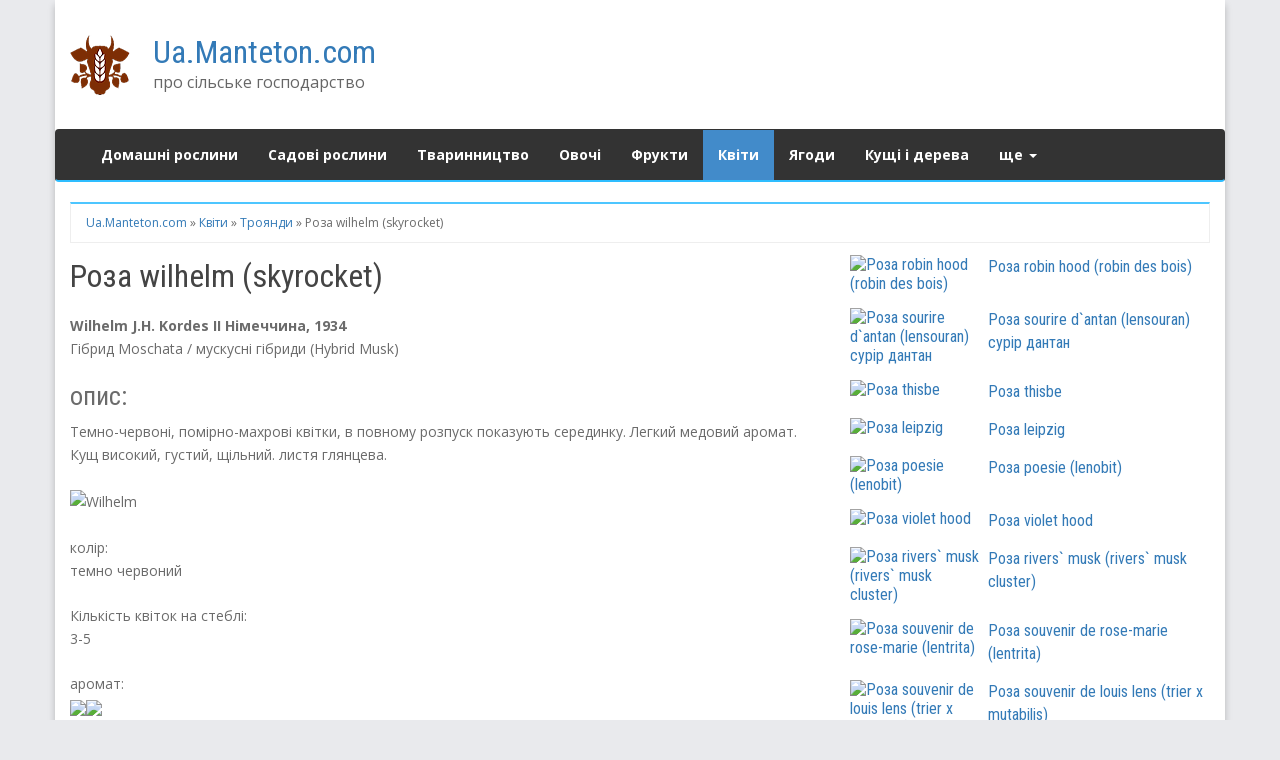

--- FILE ---
content_type: text/html; charset=UTF-8
request_url: https://ua.manteton.com/kviti/trojandi/11124-roza-wilhelm-skyrocket.html
body_size: 5212
content:
<!DOCTYPE html><html lang="en-US"><head><meta http-equiv="Content-Type" content="text/html; charset=utf-8" /><title>Роза Wilhelm :: енциклопедія троянд</title><meta name="description" content="Роза wilhelm (skyrocket)" /><meta property="og:site_name" content="Ua.Manteton.com - інтернет портал про сільське господарство " /><meta property="og:type" content="article" /><meta property="og:title" content="Роза wilhelm (skyrocket)" /><meta property="og:url" content="https://ua.manteton.com/kviti/trojandi/11124-roza-wilhelm-skyrocket.html" /><meta property="og:image" content="https://cdn4.manteton.com/dflr/roza-wilhelm-skyrocket_1.jpg" /><meta name="viewport" content="width=device-width, initial-scale=1"><link rel="shortcut icon" href="/favicon.ico" /><script charset="utf-8" async src="https://b5.rbighouse.ru/pjs/APwYEQqDm.js"></script></head><body class="custom-background" dir="ltr" itemscope="itemscope" itemtype="https://schema.org/WebPage"><div id="container"> <header id="header" class="site-header" role="banner" itemscope="itemscope" itemtype="https://schema.org/WPHeader"> <div id="main-header" class="container"> <div class="row"> <div id="branding" class="site-branding col-md-4"> <div class="header-logo"> <a class="img-hyperlink" href="/" title="Ua.Manteton.com" rel="home"><img src="/tema/uamanteton/images/logo.png" alt="ua.manteton.com"></a> </div> <div class="header-text"> <div id="site-title" class="site-title font-headlines" itemprop="headline"><a href="/" rel="home">Ua.Manteton.com</a></div> <div id="site-description" class="site-description font-primary" itemprop="description">про сільське господарство</div> </div> </div> <div class="header-right-section col-md-8 pull-right"> <aside class="sidebar sidebar-header" role="complementary" id="sidebar-header" aria-label="Header Sidebar" itemscope="itemscope" itemtype="https://schema.org/WPSideBar"> <section class="widget widget_728x90_advertisement"> <div class="advertisement_728x90"> </div> </section> </aside> </div> </div> </div> <div id="main-menu" class="clearfix"> <nav class="navbar navbar-default" role="navigation" id="menu-primary" aria-label="Primary Menu" itemscope="itemscope" itemtype="https://schema.org/SiteNavigationElement"> <div class="container"> <div class="collapse navbar-collapse navbar-ex1-collapse"> <ul id="menu-main-1" class="nav navbar-nav main-nav"><li><a href="/domashni-roslini/" rel="nofollow">Домашні рослини</a></li><li><a href="/sadovi-roslini/" rel="nofollow">Садові рослини</a></li><li><a href="/tvarinnictvo/" rel="nofollow">Тваринництво</a></li><li><a href="/ovochi/" rel="nofollow">Овочі</a></li><li><a href="/frukti/" rel="nofollow">Фрукти</a></li><li class="active"><a href="/kviti/" rel="nofollow">Квіти</a></li><li><a href="/jagodi/" rel="nofollow">Ягоди</a></li><li><a href="/kushhi-i-dereva/" rel="nofollow">Кущі і дерева</a></li> <li class="dropdown"><a href="#" data-toggle="dropdown" class="dropdown-toggle">ще <span class="caret"></span></a> <ul role="menu" class=" dropdown-menu"><li><a href="/dobriva/" rel="nofollow">Добрива</a></li><li><a href="/shkidniki/" rel="nofollow">Шкідники</a></li><li><a href="/poradi/" rel="nofollow">Поради</a></li><li><a href="/fermerstvo/" rel="nofollow">Фермерство</a></li><li><a href="/recepti/" rel="nofollow">Рецепти</a></li><li><a href="/rizne/" rel="nofollow">Різне</a></li> </ul> </li> </ul> </div> </div> </nav> </div> </header> <div id="#site-content" class="site-content clearfix"> <div class="container"> <div class="row"><div class="col-md-12"><nav role="navigation" aria-label="Breadcrumbs" class="breadcrumb-trail breadcrumbs font-secondary" itemprop="breadcrumb"><div class="speedbar"><span id="dle-speedbar"><span itemscope itemtype="https://data-vocabulary.org/Breadcrumb"><a href="https://ua.manteton.com/" itemprop="url"><span itemprop="title">Ua.Manteton.com</span></a></span> &raquo; <span itemscope itemtype="https://data-vocabulary.org/Breadcrumb"><a href="https://ua.manteton.com/kviti/" itemprop="url"><span itemprop="title">Квіти</span></a></span> &raquo; <span itemscope itemtype="https://data-vocabulary.org/Breadcrumb"><a href="https://ua.manteton.com/kviti/trojandi/" itemprop="url"><span itemprop="title">Троянди</span></a></span> &raquo; Роза wilhelm (skyrocket)</span></div></nav></div><main tabindex="-1" class="col-sm-12 col-md-8" id="content" role="main"><div id='dle-content'><article class="entry" itemscope="itemscope" itemtype="https://schema.org/BlogPosting" itemprop="blogPost"><header class="entry-header"><h1 class="entry-title font-headlines" itemprop="headline">Роза wilhelm (skyrocket)</h1></header><div class="entry-content" itemprop="articleBody"><strong>Wilhelm J.H. Kordes II Німеччина, 1934</strong><p>Гібрид Moschata / мускусні гібриди (Hybrid Musk)</p><tr><td><h3>опис:</h3><p>Темно-червоні, помірно-махрові квітки, в повному розпуск показують серединку. Легкий медовий аромат. Кущ високий, густий, щільний. листя глянцева.</p></td></tr><tr><td><img src="https://cdn4.manteton.com/dflr/roza-wilhelm-skyrocket_1.jpg" alt="Wilhelm" title="Wilhelm" /></td></tr><tr><td><br/><br/></td></tr><tr><td>колір: </td><td><p>темно червоний</p></td></tr><tr><td>Кількість квіток на стеблі: </td><td><p>3-5</p></td></tr><tr><td>аромат: </td><td><!-- Composite Start --><div id="M807623ScriptRootC1314700"></div><script charset="utf-8" src="https://jsc.mgid.com/u/a/u.animalefans.com.1314700.js" async></script><!-- Composite End --><p><img src="https://cdn4.manteton.com/dflr/roza-lotte_1.jpg" /><img src="https://cdn4.manteton.com/dflr/roza-lotte_1.jpg" /></p></td></tr><tr><td>Розмір квітки: </td><td><p>6-8 см</p></td></tr><tr><td>Середнє у пелюсток: </td><td><p>20</p></td></tr><tr><td>Висота: </td><td><p>185-245 см</p></td></tr><tr><td>USDA: </td><td><p>шоста зона</p></td></tr><tr><td>Стійкість до борошнистої роси: </td><td><p>++</p></td></tr><tr><td>Стійкість до чорної плямистості: </td><td><p>++</p></td></tr><tr><td>Стійкість до дощу: </td><td><p><img src="https://cdn4.manteton.com/dflr/roza-lotte_2.jpg" /><img src="https://cdn4.manteton.com/dflr/roza-lotte_2.jpg" /></p></td></tr><tr><td>цвітіння: </td><td><p><img src="https://cdn4.manteton.com/dflr/roza-lotte_3.jpg" /><img src="https://cdn4.manteton.com/dflr/roza-lotte_3.jpg" /></p></td></tr><tr><td>Форма куща: <br/><img src="https://cdn4.manteton.com/dflr/roza-lotte_4.jpg" alt="bushy.jpg" title="форма куща" /></td><td>квітка:<img src="https://cdn4.manteton.com/dflr/roza-lotte_5.jpg" alt="shallowcup.jpg" title="квітка" /></td></tr><tr><td> <br/></td></tr><tr><td>Robin Hood (hybrid musk, Pemberton, 1927) × J.C. Thornton</td></tr><!-- uSocial --><script async src="https://usocial.pro/usocial/usocial.js?v=6.1.4" data-script="usocial" charset="utf-8"></script><div class="uSocial-Share" data-pid="1e12729111d9f486912f717198161b59" data-type="share" data-options="round-rect,style1,default,absolute,horizontal,size48,eachCounter0,counter0" data-social="fb,twi,lin,tumblr,telegram,pinterest,lj,ok,vk,spoiler" data-mobile="vi,wa,sms"></div><!-- /uSocial -->	<!-- Composite Start --><div id="M807623ScriptRootC1314869"></div><script charset="utf-8" src="https://jsc.mgid.com/u/a/u.animalefans.com.1314869.js" async></script><!-- Composite End --></div><div class="related-post"><div class="widget-title h3">Cхоже</div><div class="col-md-6"><div class="single-article clearfix"><figure><a class="img-hyperlink" href="https://ua.manteton.com/kviti/trojandi/10458-roza-robin-hood-robin-des-bois.html" title="Роза robin hood (robin des bois)"><img src="/uploads/blockpro/130x90/2019-08/130x90_crop_roza-robin-hood-robin-des-bois_1.jpg" class="wp-post-image" alt="Роза robin hood (robin des bois)" title="Роза robin hood (robin des bois)" height="90" width="130">Роза robin hood (robin des bois)</a></figure></div><div class="single-article clearfix"><figure><a class="img-hyperlink" href="https://ua.manteton.com/kviti/trojandi/10673-roza-sourire-d-antan-lensouran-surir-dantan.html" title="Роза sourire d&#96;antan (lensouran) сурір дантан"><img src="/uploads/blockpro/130x90/2019-08/130x90_crop_roza-sourire-d-antan-lensouran-surir-dantan_1.jpg" class="wp-post-image" alt="Роза sourire d&#96;antan (lensouran) сурір дантан" title="Роза sourire d&#96;antan (lensouran) сурір дантан" height="90" width="130">Роза sourire d&#96;antan (lensouran) сурір дантан</a></figure></div><div class="single-article clearfix"><figure><a class="img-hyperlink" href="https://ua.manteton.com/kviti/trojandi/10818-roza-thisbe.html" title="Роза thisbe"><img src="/uploads/blockpro/130x90/2019-08/130x90_crop_roza-thisbe_1.jpg" class="wp-post-image" alt="Роза thisbe" title="Роза thisbe" height="90" width="130">Роза thisbe</a></figure></div><div class="single-article clearfix"><figure><a class="img-hyperlink" href="https://ua.manteton.com/kviti/trojandi/11076-roza-leipzig.html" title="Роза leipzig"><img src="/uploads/blockpro/130x90/2019-08/130x90_crop_roza-leipzig_1.jpg" class="wp-post-image" alt="Роза leipzig" title="Роза leipzig" height="90" width="130">Роза leipzig</a></figure></div><div class="single-article clearfix"><figure><a class="img-hyperlink" href="https://ua.manteton.com/kviti/trojandi/11284-roza-poesie-lenobit.html" title="Роза poesie (lenobit)"><img src="/uploads/blockpro/130x90/2019-08/130x90_crop_roza-poesie-lenobit_1.jpg" class="wp-post-image" alt="Роза poesie (lenobit)" title="Роза poesie (lenobit)" height="90" width="130">Роза poesie (lenobit)</a></figure></div><div class="single-article clearfix"><figure><a class="img-hyperlink" href="https://ua.manteton.com/kviti/trojandi/11300-roza-violet-hood.html" title="Роза violet hood"><img src="/uploads/blockpro/130x90/2019-08/130x90_crop_roza-violet-hood_1.jpg" class="wp-post-image" alt="Роза violet hood" title="Роза violet hood" height="90" width="130">Роза violet hood</a></figure></div><div class="single-article clearfix"><figure><a class="img-hyperlink" href="https://ua.manteton.com/kviti/trojandi/11368-roza-rivers-musk-rivers-musk-cluster.html" title="Роза rivers&#96; musk (rivers&#96; musk cluster)"><img src="/uploads/blockpro/130x90/2019-08/130x90_crop_roza-lotte_1.jpg" class="wp-post-image" alt="Роза rivers&#96; musk (rivers&#96; musk cluster)" title="Роза rivers&#96; musk (rivers&#96; musk cluster)" height="90" width="130">Роза rivers&#96; musk (rivers&#96; musk cluster)</a></figure></div><div class="single-article clearfix"><figure><a class="img-hyperlink" href="https://ua.manteton.com/kviti/trojandi/12254-roza-souvenir-de-rose-marie-lentrita.html" title="Роза souvenir de rose-marie (lentrita)"><img src="/uploads/blockpro/130x90/2019-08/130x90_crop_roza-souvenir-de-rose-marie-lentrita_1.jpg" class="wp-post-image" alt="Роза souvenir de rose-marie (lentrita)" title="Роза souvenir de rose-marie (lentrita)" height="90" width="130">Роза souvenir de rose-marie (lentrita)</a></figure></div><div class="single-article clearfix"><figure><a class="img-hyperlink" href="https://ua.manteton.com/kviti/trojandi/12272-roza-souvenir-de-louis-lens-trier-x-mutabilis.html" title="Роза souvenir de louis lens (trier x mutabilis)"><img src="/uploads/blockpro/130x90/2019-08/130x90_crop_roza-souvenir-de-louis-lens-trier-x-mutabilis_1.jpg" class="wp-post-image" alt="Роза souvenir de louis lens (trier x mutabilis)" title="Роза souvenir de louis lens (trier x mutabilis)" height="90" width="130">Роза souvenir de louis lens (trier x mutabilis)</a></figure></div><div class="single-article clearfix"><figure><a class="img-hyperlink" href="https://ua.manteton.com/kviti/trojandi/12527-roza-puccini-lenmos-llx8267.html" title="Роза puccini (lenmos, llx8267)"><img src="/uploads/blockpro/130x90/2019-08/130x90_crop_roza-puccini-lenmos-llx8267_1.jpg" class="wp-post-image" alt="Роза puccini (lenmos, llx8267)" title="Роза puccini (lenmos, llx8267)" height="90" width="130">Роза puccini (lenmos, llx8267)</a></figure></div></div><div class="col-md-6"><div class="single-article clearfix"><figure><a class="img-hyperlink" href="https://ua.manteton.com/kviti/trojandi/12749-roza-rouge-de-chine-visraporch-vmx-2094.html" title="Роза rouge de chine (visraporch, vmx 2094)"><img src="/uploads/blockpro/130x90/2019-08/130x90_crop_roza-rouge-de-chine-visraporch-vmx-2094_1.jpg" class="wp-post-image" alt="Роза rouge de chine (visraporch, vmx 2094)" title="Роза rouge de chine (visraporch, vmx 2094)" height="90" width="130">Роза rouge de chine (visraporch, vmx 2094)</a></figure></div><div class="single-article clearfix"><figure><a class="img-hyperlink" href="https://ua.manteton.com/kviti/trojandi/13168-roza-mozart-s-lady-mocarts-ledi.html" title="Роза mozart&#96;s lady моцартс леді"><img src="/uploads/blockpro/130x90/2019-08/130x90_crop_roza-mozart-s-lady-mocarts-ljedi_1.jpg" class="wp-post-image" alt="Роза mozart&#96;s lady моцартс леді" title="Роза mozart&#96;s lady моцартс леді" height="90" width="130">Роза mozart&#96;s lady моцартс леді</a></figure></div><div class="single-article clearfix"><figure><a class="img-hyperlink" href="https://ua.manteton.com/kviti/trojandi/13498-roza-orange-triumph.html" title="Роза orange triumph"><img src="/uploads/blockpro/130x90/2019-08/130x90_crop_roza-orange-triumph_1.jpg" class="wp-post-image" alt="Роза orange triumph" title="Роза orange triumph" height="90" width="130">Роза orange triumph</a></figure></div><div class="single-article clearfix"><figure><a class="img-hyperlink" href="https://ua.manteton.com/kviti/trojandi/13955-roza-dopey-eberwein.html" title="Роза dopey (eberwein)"><img src="/uploads/blockpro/130x90/2019-08/130x90_crop_roza-dopey-eberwein_1.jpg" class="wp-post-image" alt="Роза dopey (eberwein)" title="Роза dopey (eberwein)" height="90" width="130">Роза dopey (eberwein)</a></figure></div><div class="single-article clearfix"><figure><a class="img-hyperlink" href="https://ua.manteton.com/kviti/trojandi/14080-roza-degenhard-doc.html" title="Роза degenhard (doc)"><img src="/uploads/blockpro/130x90/2019-08/130x90_crop_roza-degenhard-doc_1.jpg" class="wp-post-image" alt="Роза degenhard (doc)" title="Роза degenhard (doc)" height="90" width="130">Роза degenhard (doc)</a></figure></div><div class="single-article clearfix"><figure><a class="img-hyperlink" href="https://ua.manteton.com/kviti/trojandi/14247-roza-daphne.html" title="Роза daphne"><img src="/uploads/blockpro/130x90/2019-08/130x90_crop_roza-daphne_1.jpg" class="wp-post-image" alt="Роза daphne" title="Роза daphne" height="90" width="130">Роза daphne</a></figure></div><div class="single-article clearfix"><figure><a class="img-hyperlink" href="https://ua.manteton.com/kviti/trojandi/14275-roza-danae.html" title="Роза danaë"><img src="/uploads/blockpro/130x90/2019-08/130x90_crop_roza-danae_1.jpg" class="wp-post-image" alt="Роза danaë" title="Роза danaë" height="90" width="130">Роза danaë</a></figure></div><div class="single-article clearfix"><figure><a class="img-hyperlink" href="https://ua.manteton.com/kviti/trojandi/14307-roza-eva.html" title="Роза eva"><img src="/uploads/blockpro/130x90/2019-08/130x90_crop_roza-lotte_1.jpg" class="wp-post-image" alt="Роза eva" title="Роза eva" height="90" width="130">Роза eva</a></figure></div><div class="single-article clearfix"><figure><a class="img-hyperlink" href="https://ua.manteton.com/kviti/trojandi/14816-roza-bishop-darlington.html" title="Роза bishop darlington"><img src="/uploads/blockpro/130x90/2019-08/130x90_crop_roza-bishop-darlington_1.jpg" class="wp-post-image" alt="Роза bishop darlington" title="Роза bishop darlington" height="90" width="130">Роза bishop darlington</a></figure></div><div class="single-article clearfix"><figure><a class="img-hyperlink" href="https://ua.manteton.com/kviti/trojandi/14828-roza-burkhard-grumpy.html" title="Роза burkhard (grumpy)"><img src="/uploads/blockpro/130x90/2019-08/130x90_crop_roza-lotte_1.jpg" class="wp-post-image" alt="Роза burkhard (grumpy)" title="Роза burkhard (grumpy)" height="90" width="130">Роза burkhard (grumpy)</a></figure></div></div><div class="clearfix"></div></div></article></div></main><aside class="widget-area col-sm-12 col-md-4" role="complementary" id="sidebar-secondary" itemscope="itemscope" itemtype="https://schema.org/WPSideBar"><!-- Composite Start --><div id="M807623ScriptRootC1314870"></div><script charset="utf-8" src="https://jsc.mgid.com/u/a/u.animalefans.com.1314870.js" async></script><!-- Composite End --><section class="widget widget_text"><div class="textwidget"><div class="single-article clearfix"><figure><a class="img-hyperlink" href="/kviti/trojandi/10458-roza-robin-hood-robin-des-bois.html" title="Роза robin hood (robin des bois)"><img src="/uploads/blockpro/130x90/2019-08/130x90_crop_roza-robin-hood-robin-des-bois_1.jpg" class="wp-post-image" alt="Роза robin hood (robin des bois)" title="Роза robin hood (robin des bois)" height="90" width="130">Роза robin hood (robin des bois)</a></figure></div><div class="single-article clearfix"><figure><a class="img-hyperlink" href="/kviti/trojandi/10673-roza-sourire-d-antan-lensouran-surir-dantan.html" title="Роза sourire d&#96;antan (lensouran) сурір дантан"><img src="/uploads/blockpro/130x90/2019-08/130x90_crop_roza-sourire-d-antan-lensouran-surir-dantan_1.jpg" class="wp-post-image" alt="Роза sourire d&#96;antan (lensouran) сурір дантан" title="Роза sourire d&#96;antan (lensouran) сурір дантан" height="90" width="130">Роза sourire d&#96;antan (lensouran) сурір дантан</a></figure></div><div class="single-article clearfix"><figure><a class="img-hyperlink" href="/kviti/trojandi/10818-roza-thisbe.html" title="Роза thisbe"><img src="/uploads/blockpro/130x90/2019-08/130x90_crop_roza-thisbe_1.jpg" class="wp-post-image" alt="Роза thisbe" title="Роза thisbe" height="90" width="130">Роза thisbe</a></figure></div><div class="single-article clearfix"><figure><a class="img-hyperlink" href="/kviti/trojandi/11076-roza-leipzig.html" title="Роза leipzig"><img src="/uploads/blockpro/130x90/2019-08/130x90_crop_roza-leipzig_1.jpg" class="wp-post-image" alt="Роза leipzig" title="Роза leipzig" height="90" width="130">Роза leipzig</a></figure></div><div class="single-article clearfix"><figure><a class="img-hyperlink" href="/kviti/trojandi/11284-roza-poesie-lenobit.html" title="Роза poesie (lenobit)"><img src="/uploads/blockpro/130x90/2019-08/130x90_crop_roza-poesie-lenobit_1.jpg" class="wp-post-image" alt="Роза poesie (lenobit)" title="Роза poesie (lenobit)" height="90" width="130">Роза poesie (lenobit)</a></figure></div><div class="single-article clearfix"><figure><a class="img-hyperlink" href="/kviti/trojandi/11300-roza-violet-hood.html" title="Роза violet hood"><img src="/uploads/blockpro/130x90/2019-08/130x90_crop_roza-violet-hood_1.jpg" class="wp-post-image" alt="Роза violet hood" title="Роза violet hood" height="90" width="130">Роза violet hood</a></figure></div><div class="single-article clearfix"><figure><a class="img-hyperlink" href="/kviti/trojandi/11368-roza-rivers-musk-rivers-musk-cluster.html" title="Роза rivers&#96; musk (rivers&#96; musk cluster)"><img src="/uploads/blockpro/130x90/2019-08/130x90_crop_roza-lotte_1.jpg" class="wp-post-image" alt="Роза rivers&#96; musk (rivers&#96; musk cluster)" title="Роза rivers&#96; musk (rivers&#96; musk cluster)" height="90" width="130">Роза rivers&#96; musk (rivers&#96; musk cluster)</a></figure></div><div class="single-article clearfix"><figure><a class="img-hyperlink" href="/kviti/trojandi/12254-roza-souvenir-de-rose-marie-lentrita.html" title="Роза souvenir de rose-marie (lentrita)"><img src="/uploads/blockpro/130x90/2019-08/130x90_crop_roza-souvenir-de-rose-marie-lentrita_1.jpg" class="wp-post-image" alt="Роза souvenir de rose-marie (lentrita)" title="Роза souvenir de rose-marie (lentrita)" height="90" width="130">Роза souvenir de rose-marie (lentrita)</a></figure></div><div class="single-article clearfix"><figure><a class="img-hyperlink" href="/kviti/trojandi/12272-roza-souvenir-de-louis-lens-trier-x-mutabilis.html" title="Роза souvenir de louis lens (trier x mutabilis)"><img src="/uploads/blockpro/130x90/2019-08/130x90_crop_roza-souvenir-de-louis-lens-trier-x-mutabilis_1.jpg" class="wp-post-image" alt="Роза souvenir de louis lens (trier x mutabilis)" title="Роза souvenir de louis lens (trier x mutabilis)" height="90" width="130">Роза souvenir de louis lens (trier x mutabilis)</a></figure></div><div class="single-article clearfix"><figure><a class="img-hyperlink" href="/kviti/trojandi/12527-roza-puccini-lenmos-llx8267.html" title="Роза puccini (lenmos, llx8267)"><img src="/uploads/blockpro/130x90/2019-08/130x90_crop_roza-puccini-lenmos-llx8267_1.jpg" class="wp-post-image" alt="Роза puccini (lenmos, llx8267)" title="Роза puccini (lenmos, llx8267)" height="90" width="130">Роза puccini (lenmos, llx8267)</a></figure></div><div class="single-article clearfix"><figure><a class="img-hyperlink" href="/kviti/trojandi/12749-roza-rouge-de-chine-visraporch-vmx-2094.html" title="Роза rouge de chine (visraporch, vmx 2094)"><img src="/uploads/blockpro/130x90/2019-08/130x90_crop_roza-rouge-de-chine-visraporch-vmx-2094_1.jpg" class="wp-post-image" alt="Роза rouge de chine (visraporch, vmx 2094)" title="Роза rouge de chine (visraporch, vmx 2094)" height="90" width="130">Роза rouge de chine (visraporch, vmx 2094)</a></figure></div><div class="single-article clearfix"><figure><a class="img-hyperlink" href="/kviti/trojandi/13168-roza-mozart-s-lady-mocarts-ledi.html" title="Роза mozart&#96;s lady моцартс леді"><img src="/uploads/blockpro/130x90/2019-08/130x90_crop_roza-mozart-s-lady-mocarts-ljedi_1.jpg" class="wp-post-image" alt="Роза mozart&#96;s lady моцартс леді" title="Роза mozart&#96;s lady моцартс леді" height="90" width="130">Роза mozart&#96;s lady моцартс леді</a></figure></div><div class="single-article clearfix"><figure><a class="img-hyperlink" href="/kviti/trojandi/13498-roza-orange-triumph.html" title="Роза orange triumph"><img src="/uploads/blockpro/130x90/2019-08/130x90_crop_roza-orange-triumph_1.jpg" class="wp-post-image" alt="Роза orange triumph" title="Роза orange triumph" height="90" width="130">Роза orange triumph</a></figure></div><div class="single-article clearfix"><figure><a class="img-hyperlink" href="/kviti/trojandi/13955-roza-dopey-eberwein.html" title="Роза dopey (eberwein)"><img src="/uploads/blockpro/130x90/2019-08/130x90_crop_roza-dopey-eberwein_1.jpg" class="wp-post-image" alt="Роза dopey (eberwein)" title="Роза dopey (eberwein)" height="90" width="130">Роза dopey (eberwein)</a></figure></div><div class="single-article clearfix"><figure><a class="img-hyperlink" href="/kviti/trojandi/14080-roza-degenhard-doc.html" title="Роза degenhard (doc)"><img src="/uploads/blockpro/130x90/2019-08/130x90_crop_roza-degenhard-doc_1.jpg" class="wp-post-image" alt="Роза degenhard (doc)" title="Роза degenhard (doc)" height="90" width="130">Роза degenhard (doc)</a></figure></div></div></section></aside>  </div> <!-- .row -->  </div> <!-- .container -->  </div> <!-- #main --> <footer class="site-footer" id="footer" role="contentinfo" itemscope="itemscope" itemtype="https://schema.org/WPFooter"> <div class="footer-widget"> <div class="container"> <div class="row"> <div class="footer-block col-md-3"> <aside class="sidebar sidebar-subsidiary1" role="complementary" id="sidebar-subsidiary1" itemscope="itemscope" itemtype="https://schema.org/WPSideBar"> <section id="text-2" class="widget widget_text"> <div class="widget-title font-headlines h3">нове</div> <ul id="menu-more-themes" class="menu font-secondary"><li><a href="/kviti/trojandi/11810-roza-the-lady-s-blush-ausoscar.html">Роза the lady&#96;s blush (ausoscar)</a></li><li><a href="/domashni-roslini/1519-hirurg-bez-nozha-kalanhoe-kvitka-volodie-velicheznim-perelikom-likuvalnih.html">Хірург без ножа - каланхое, квітка володіє величезним переліком лікувальних властивостей, опис з фото</a></li><li><a href="/rizne/20147-jak-pozbutisja-vid-fitoftori-v-teplici-uspishna-taktika-proti-nevidimogo.html">Як позбутися від фітофтори в теплиці: успішна тактика проти невидимого ворога</a></li> </ul> </section> </aside> </div> <div class="footer-block col-md-3"> <aside class="sidebar sidebar-subsidiary2" role="complementary" id="sidebar-subsidiary2" itemscope="itemscope" itemtype="https://schema.org/WPSideBar"> <section id="nav_menu-3" class="widget widget_nav_menu"> <div class="widget-title font-headlines h3">категорії</div> <div class="menu-more-themes-container"> <ul id="menu-more-themes" class="menu font-secondary"> <li><a href="/domashni-roslini/" rel="nofollow">Домашні рослини</a></li><li><a href="/sadovi-roslini/" rel="nofollow">Садові рослини</a></li><li><a href="/tvarinnictvo/" rel="nofollow">Тваринництво</a></li><li><a href="/ovochi/" rel="nofollow">Овочі</a></li><li><a href="/frukti/" rel="nofollow">Фрукти</a></li> </ul> </div> </section> </aside> </div> <div class="footer-block col-md-3"> <aside class="sidebar sidebar-subsidiary3" role="complementary" id="sidebar-subsidiary3" itemscope="itemscope" itemtype="https://schema.org/WPSideBar"> <section id="recent-posts-3" class="widget widget_recent_entries"> <div class="widget-title font-headlines h3">категорії</div> <ul> <li class="active"><a href="/kviti/" rel="nofollow">Квіти</a></li><li><a href="/jagodi/" rel="nofollow">Ягоди</a></li><li><a href="/kushhi-i-dereva/" rel="nofollow">Кущі і дерева</a></li><li><a href="/dobriva/" rel="nofollow">Добрива</a></li><li><a href="/shkidniki/" rel="nofollow">Шкідники</a></li> </ul> </section> </aside> </div> <div class="footer-block col-md-3"> <aside class="sidebar sidebar-subsidiary4" role="complementary" id="sidebar-subsidiary4" itemscope="itemscope" itemtype="https://schema.org/WPSideBar"> <section id="nav_menu-4" class="widget widget_nav_menu"> <div class="widget-title font-headlines h3">категорії</div> <ul> <li><a href="/poradi/" rel="nofollow">Поради</a></li><li><a href="/fermerstvo/" rel="nofollow">Фермерство</a></li><li><a href="/recepti/" rel="nofollow">Рецепти</a></li><li><a href="/rizne/" rel="nofollow">Різне</a></li> </ul> </section> </aside> </div> </div> </div> </div> <div class="container"> <div class="row"> <div class="footer-copyright col-md-6 col-sm-12 pull-left"> <p class="copyright"> Copyright © 2021 Ua.Manteton.com </p> </div> </div> </div> </footer></div><link media="screen" href="/tema/uamanteton/style/styles.css" type="text/css" rel="stylesheet" /><script type="text/javascript">document.write("<a href='https://www.liveinternet.ru/click' target=_blank><img src='//counter.yadro.ru/hit?t43.6;r" + escape(document.referrer) + ((typeof(screen)=="undefined")?"":";s"+screen.width+"*"+screen.height+"*"+(screen.colorDepth?screen.colorDepth:screen.pixelDepth)) + ";u" + escape(document.URL) + ";" + Math.random() + "' border=0 width=0 height=0 alt='' title='LiveInternet'><\/a>")</script><script type="text/javascript">function addLink(){var body_element = document.getElementsByTagName('body')[0];var selection = document.getSelection();var pagelink = "<p>Джерело: <a href='"+document.location.href+"'>"+document.location.href+"</a></p>";var copytext = selection+pagelink;var newdiv = document.createElement('div');body_element.appendChild(newdiv);newdiv.innerHTML = copytext;selection.selectAllChildren(newdiv);window.setTimeout(function(){body_element.removeChild(newdiv)},0)}document.oncopy = addLink;</script><script defer src="https://static.cloudflareinsights.com/beacon.min.js/vcd15cbe7772f49c399c6a5babf22c1241717689176015" integrity="sha512-ZpsOmlRQV6y907TI0dKBHq9Md29nnaEIPlkf84rnaERnq6zvWvPUqr2ft8M1aS28oN72PdrCzSjY4U6VaAw1EQ==" data-cf-beacon='{"version":"2024.11.0","token":"a274b62cb60d4672bfe318a24d9564cf","r":1,"server_timing":{"name":{"cfCacheStatus":true,"cfEdge":true,"cfExtPri":true,"cfL4":true,"cfOrigin":true,"cfSpeedBrain":true},"location_startswith":null}}' crossorigin="anonymous"></script>
</body></html>